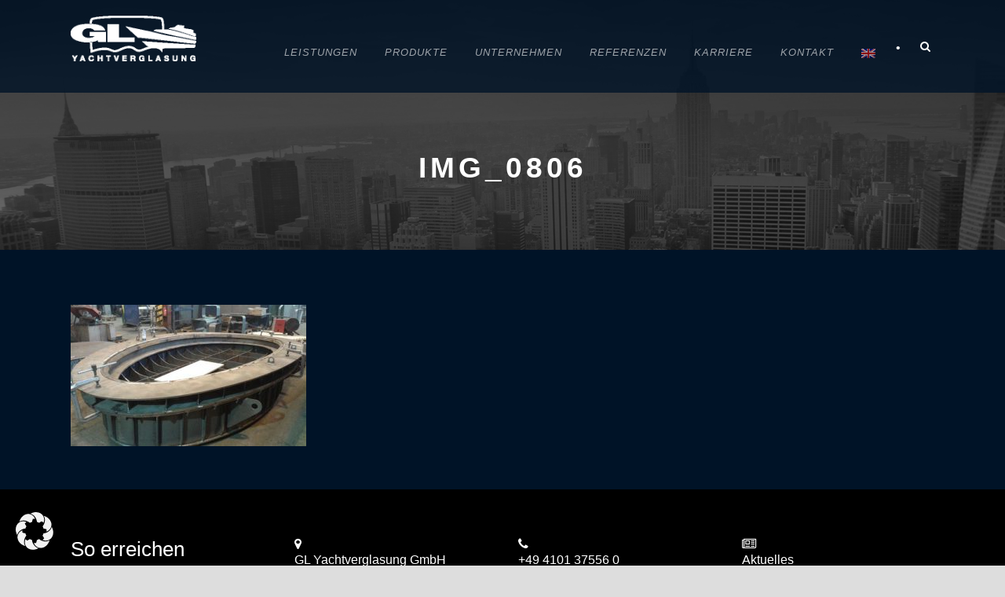

--- FILE ---
content_type: text/html; charset=UTF-8
request_url: https://www.gl-yachtverglasung.de/leistungen/entwicklung/img_0806/
body_size: 9213
content:
<!DOCTYPE html>
<!--[if IE 7]><html class="ie ie7 ltie8 ltie9" lang="de" prefix="og: https://ogp.me/ns#"><![endif]-->
<!--[if IE 8]><html class="ie ie8 ltie9" lang="de" prefix="og: https://ogp.me/ns#"><![endif]-->
<!--[if !(IE 7) | !(IE 8)  ]><!-->
<html lang="de" prefix="og: https://ogp.me/ns#">
<!--<![endif]-->

<head>
	<meta charset="UTF-8" />
	<meta name="viewport" content="initial-scale=1.0" />	<title>GL-Yachtverglasung  IMG_0806 - GL-Yachtverglasung</title>
	<link rel="pingback" href="https://www.gl-yachtverglasung.de/xmlrpc.php" />
	
<!-- Suchmaschinenoptimierung von Rank Math - https://s.rankmath.com/home -->
<meta name="robots" content="follow, index, max-snippet:-1, max-video-preview:-1, max-image-preview:large"/>
<link rel="canonical" href="https://www.gl-yachtverglasung.de/leistungen/entwicklung/img_0806/" />
<meta property="og:locale" content="de_DE" />
<meta property="og:type" content="article" />
<meta property="og:title" content="IMG_0806 - GL-Yachtverglasung" />
<meta property="og:url" content="https://www.gl-yachtverglasung.de/leistungen/entwicklung/img_0806/" />
<meta property="og:site_name" content="GL-Yachtverglasung" />
<meta property="og:image" content="https://www.gl-yachtverglasung.de/wp-content/uploads/2016/05/IMG_0806.jpg" />
<meta property="og:image:secure_url" content="https://www.gl-yachtverglasung.de/wp-content/uploads/2016/05/IMG_0806.jpg" />
<meta property="og:image:width" content="500" />
<meta property="og:image:height" content="300" />
<meta property="og:image:alt" content="IMG_0806" />
<meta property="og:image:type" content="image/jpeg" />
<meta name="twitter:card" content="summary_large_image" />
<meta name="twitter:title" content="IMG_0806 - GL-Yachtverglasung" />
<meta name="twitter:image" content="https://www.gl-yachtverglasung.de/wp-content/uploads/2016/05/IMG_0806.jpg" />
<!-- /Rank Math WordPress SEO Plugin -->

<link rel='dns-prefetch' href='//www.gl-yachtverglasung.de' />
<link rel='dns-prefetch' href='//maps.google.com' />
<link rel="alternate" type="application/rss+xml" title="GL-Yachtverglasung &raquo; Feed" href="https://www.gl-yachtverglasung.de/feed/" />
<link rel="alternate" type="application/rss+xml" title="GL-Yachtverglasung &raquo; Kommentar-Feed" href="https://www.gl-yachtverglasung.de/comments/feed/" />
<link rel="alternate" type="application/rss+xml" title="GL-Yachtverglasung &raquo; IMG_0806-Kommentar-Feed" href="https://www.gl-yachtverglasung.de/leistungen/entwicklung/img_0806/feed/" />
<script data-borlabs-cookie-script-blocker-id='wp-emojis' type="text/template">
window._wpemojiSettings = {"baseUrl":"https:\/\/s.w.org\/images\/core\/emoji\/14.0.0\/72x72\/","ext":".png","svgUrl":"https:\/\/s.w.org\/images\/core\/emoji\/14.0.0\/svg\/","svgExt":".svg","source":{"concatemoji":"https:\/\/www.gl-yachtverglasung.de\/wp-includes\/js\/wp-emoji-release.min.js?ver=6.1.9"}};
/*! This file is auto-generated */
!function(e,a,t){var n,r,o,i=a.createElement("canvas"),p=i.getContext&&i.getContext("2d");function s(e,t){var a=String.fromCharCode,e=(p.clearRect(0,0,i.width,i.height),p.fillText(a.apply(this,e),0,0),i.toDataURL());return p.clearRect(0,0,i.width,i.height),p.fillText(a.apply(this,t),0,0),e===i.toDataURL()}function c(e){var t=a.createElement("script");t.src=e,t.defer=t.type="text/javascript",a.getElementsByTagName("head")[0].appendChild(t)}for(o=Array("flag","emoji"),t.supports={everything:!0,everythingExceptFlag:!0},r=0;r<o.length;r++)t.supports[o[r]]=function(e){if(p&&p.fillText)switch(p.textBaseline="top",p.font="600 32px Arial",e){case"flag":return s([127987,65039,8205,9895,65039],[127987,65039,8203,9895,65039])?!1:!s([55356,56826,55356,56819],[55356,56826,8203,55356,56819])&&!s([55356,57332,56128,56423,56128,56418,56128,56421,56128,56430,56128,56423,56128,56447],[55356,57332,8203,56128,56423,8203,56128,56418,8203,56128,56421,8203,56128,56430,8203,56128,56423,8203,56128,56447]);case"emoji":return!s([129777,127995,8205,129778,127999],[129777,127995,8203,129778,127999])}return!1}(o[r]),t.supports.everything=t.supports.everything&&t.supports[o[r]],"flag"!==o[r]&&(t.supports.everythingExceptFlag=t.supports.everythingExceptFlag&&t.supports[o[r]]);t.supports.everythingExceptFlag=t.supports.everythingExceptFlag&&!t.supports.flag,t.DOMReady=!1,t.readyCallback=function(){t.DOMReady=!0},t.supports.everything||(n=function(){t.readyCallback()},a.addEventListener?(a.addEventListener("DOMContentLoaded",n,!1),e.addEventListener("load",n,!1)):(e.attachEvent("onload",n),a.attachEvent("onreadystatechange",function(){"complete"===a.readyState&&t.readyCallback()})),(e=t.source||{}).concatemoji?c(e.concatemoji):e.wpemoji&&e.twemoji&&(c(e.twemoji),c(e.wpemoji)))}(window,document,window._wpemojiSettings);
</script>
<style type="text/css">
img.wp-smiley,
img.emoji {
	display: inline !important;
	border: none !important;
	box-shadow: none !important;
	height: 1em !important;
	width: 1em !important;
	margin: 0 0.07em !important;
	vertical-align: -0.1em !important;
	background: none !important;
	padding: 0 !important;
}
</style>
	<link rel='stylesheet' id='imgmap_style-css' href='https://www.gl-yachtverglasung.de/wp-content/plugins/imagemapper/imgmap_style.css?ver=6.1.9' type='text/css' media='all' />
<link rel='stylesheet' id='wp-block-library-css' href='https://www.gl-yachtverglasung.de/wp-includes/css/dist/block-library/style.min.css?ver=6.1.9' type='text/css' media='all' />
<link rel='stylesheet' id='classic-theme-styles-css' href='https://www.gl-yachtverglasung.de/wp-includes/css/classic-themes.min.css?ver=1' type='text/css' media='all' />
<style id='global-styles-inline-css' type='text/css'>
body{--wp--preset--color--black: #000000;--wp--preset--color--cyan-bluish-gray: #abb8c3;--wp--preset--color--white: #ffffff;--wp--preset--color--pale-pink: #f78da7;--wp--preset--color--vivid-red: #cf2e2e;--wp--preset--color--luminous-vivid-orange: #ff6900;--wp--preset--color--luminous-vivid-amber: #fcb900;--wp--preset--color--light-green-cyan: #7bdcb5;--wp--preset--color--vivid-green-cyan: #00d084;--wp--preset--color--pale-cyan-blue: #8ed1fc;--wp--preset--color--vivid-cyan-blue: #0693e3;--wp--preset--color--vivid-purple: #9b51e0;--wp--preset--gradient--vivid-cyan-blue-to-vivid-purple: linear-gradient(135deg,rgba(6,147,227,1) 0%,rgb(155,81,224) 100%);--wp--preset--gradient--light-green-cyan-to-vivid-green-cyan: linear-gradient(135deg,rgb(122,220,180) 0%,rgb(0,208,130) 100%);--wp--preset--gradient--luminous-vivid-amber-to-luminous-vivid-orange: linear-gradient(135deg,rgba(252,185,0,1) 0%,rgba(255,105,0,1) 100%);--wp--preset--gradient--luminous-vivid-orange-to-vivid-red: linear-gradient(135deg,rgba(255,105,0,1) 0%,rgb(207,46,46) 100%);--wp--preset--gradient--very-light-gray-to-cyan-bluish-gray: linear-gradient(135deg,rgb(238,238,238) 0%,rgb(169,184,195) 100%);--wp--preset--gradient--cool-to-warm-spectrum: linear-gradient(135deg,rgb(74,234,220) 0%,rgb(151,120,209) 20%,rgb(207,42,186) 40%,rgb(238,44,130) 60%,rgb(251,105,98) 80%,rgb(254,248,76) 100%);--wp--preset--gradient--blush-light-purple: linear-gradient(135deg,rgb(255,206,236) 0%,rgb(152,150,240) 100%);--wp--preset--gradient--blush-bordeaux: linear-gradient(135deg,rgb(254,205,165) 0%,rgb(254,45,45) 50%,rgb(107,0,62) 100%);--wp--preset--gradient--luminous-dusk: linear-gradient(135deg,rgb(255,203,112) 0%,rgb(199,81,192) 50%,rgb(65,88,208) 100%);--wp--preset--gradient--pale-ocean: linear-gradient(135deg,rgb(255,245,203) 0%,rgb(182,227,212) 50%,rgb(51,167,181) 100%);--wp--preset--gradient--electric-grass: linear-gradient(135deg,rgb(202,248,128) 0%,rgb(113,206,126) 100%);--wp--preset--gradient--midnight: linear-gradient(135deg,rgb(2,3,129) 0%,rgb(40,116,252) 100%);--wp--preset--duotone--dark-grayscale: url('#wp-duotone-dark-grayscale');--wp--preset--duotone--grayscale: url('#wp-duotone-grayscale');--wp--preset--duotone--purple-yellow: url('#wp-duotone-purple-yellow');--wp--preset--duotone--blue-red: url('#wp-duotone-blue-red');--wp--preset--duotone--midnight: url('#wp-duotone-midnight');--wp--preset--duotone--magenta-yellow: url('#wp-duotone-magenta-yellow');--wp--preset--duotone--purple-green: url('#wp-duotone-purple-green');--wp--preset--duotone--blue-orange: url('#wp-duotone-blue-orange');--wp--preset--font-size--small: 13px;--wp--preset--font-size--medium: 20px;--wp--preset--font-size--large: 36px;--wp--preset--font-size--x-large: 42px;--wp--preset--spacing--20: 0.44rem;--wp--preset--spacing--30: 0.67rem;--wp--preset--spacing--40: 1rem;--wp--preset--spacing--50: 1.5rem;--wp--preset--spacing--60: 2.25rem;--wp--preset--spacing--70: 3.38rem;--wp--preset--spacing--80: 5.06rem;}:where(.is-layout-flex){gap: 0.5em;}body .is-layout-flow > .alignleft{float: left;margin-inline-start: 0;margin-inline-end: 2em;}body .is-layout-flow > .alignright{float: right;margin-inline-start: 2em;margin-inline-end: 0;}body .is-layout-flow > .aligncenter{margin-left: auto !important;margin-right: auto !important;}body .is-layout-constrained > .alignleft{float: left;margin-inline-start: 0;margin-inline-end: 2em;}body .is-layout-constrained > .alignright{float: right;margin-inline-start: 2em;margin-inline-end: 0;}body .is-layout-constrained > .aligncenter{margin-left: auto !important;margin-right: auto !important;}body .is-layout-constrained > :where(:not(.alignleft):not(.alignright):not(.alignfull)){max-width: var(--wp--style--global--content-size);margin-left: auto !important;margin-right: auto !important;}body .is-layout-constrained > .alignwide{max-width: var(--wp--style--global--wide-size);}body .is-layout-flex{display: flex;}body .is-layout-flex{flex-wrap: wrap;align-items: center;}body .is-layout-flex > *{margin: 0;}:where(.wp-block-columns.is-layout-flex){gap: 2em;}.has-black-color{color: var(--wp--preset--color--black) !important;}.has-cyan-bluish-gray-color{color: var(--wp--preset--color--cyan-bluish-gray) !important;}.has-white-color{color: var(--wp--preset--color--white) !important;}.has-pale-pink-color{color: var(--wp--preset--color--pale-pink) !important;}.has-vivid-red-color{color: var(--wp--preset--color--vivid-red) !important;}.has-luminous-vivid-orange-color{color: var(--wp--preset--color--luminous-vivid-orange) !important;}.has-luminous-vivid-amber-color{color: var(--wp--preset--color--luminous-vivid-amber) !important;}.has-light-green-cyan-color{color: var(--wp--preset--color--light-green-cyan) !important;}.has-vivid-green-cyan-color{color: var(--wp--preset--color--vivid-green-cyan) !important;}.has-pale-cyan-blue-color{color: var(--wp--preset--color--pale-cyan-blue) !important;}.has-vivid-cyan-blue-color{color: var(--wp--preset--color--vivid-cyan-blue) !important;}.has-vivid-purple-color{color: var(--wp--preset--color--vivid-purple) !important;}.has-black-background-color{background-color: var(--wp--preset--color--black) !important;}.has-cyan-bluish-gray-background-color{background-color: var(--wp--preset--color--cyan-bluish-gray) !important;}.has-white-background-color{background-color: var(--wp--preset--color--white) !important;}.has-pale-pink-background-color{background-color: var(--wp--preset--color--pale-pink) !important;}.has-vivid-red-background-color{background-color: var(--wp--preset--color--vivid-red) !important;}.has-luminous-vivid-orange-background-color{background-color: var(--wp--preset--color--luminous-vivid-orange) !important;}.has-luminous-vivid-amber-background-color{background-color: var(--wp--preset--color--luminous-vivid-amber) !important;}.has-light-green-cyan-background-color{background-color: var(--wp--preset--color--light-green-cyan) !important;}.has-vivid-green-cyan-background-color{background-color: var(--wp--preset--color--vivid-green-cyan) !important;}.has-pale-cyan-blue-background-color{background-color: var(--wp--preset--color--pale-cyan-blue) !important;}.has-vivid-cyan-blue-background-color{background-color: var(--wp--preset--color--vivid-cyan-blue) !important;}.has-vivid-purple-background-color{background-color: var(--wp--preset--color--vivid-purple) !important;}.has-black-border-color{border-color: var(--wp--preset--color--black) !important;}.has-cyan-bluish-gray-border-color{border-color: var(--wp--preset--color--cyan-bluish-gray) !important;}.has-white-border-color{border-color: var(--wp--preset--color--white) !important;}.has-pale-pink-border-color{border-color: var(--wp--preset--color--pale-pink) !important;}.has-vivid-red-border-color{border-color: var(--wp--preset--color--vivid-red) !important;}.has-luminous-vivid-orange-border-color{border-color: var(--wp--preset--color--luminous-vivid-orange) !important;}.has-luminous-vivid-amber-border-color{border-color: var(--wp--preset--color--luminous-vivid-amber) !important;}.has-light-green-cyan-border-color{border-color: var(--wp--preset--color--light-green-cyan) !important;}.has-vivid-green-cyan-border-color{border-color: var(--wp--preset--color--vivid-green-cyan) !important;}.has-pale-cyan-blue-border-color{border-color: var(--wp--preset--color--pale-cyan-blue) !important;}.has-vivid-cyan-blue-border-color{border-color: var(--wp--preset--color--vivid-cyan-blue) !important;}.has-vivid-purple-border-color{border-color: var(--wp--preset--color--vivid-purple) !important;}.has-vivid-cyan-blue-to-vivid-purple-gradient-background{background: var(--wp--preset--gradient--vivid-cyan-blue-to-vivid-purple) !important;}.has-light-green-cyan-to-vivid-green-cyan-gradient-background{background: var(--wp--preset--gradient--light-green-cyan-to-vivid-green-cyan) !important;}.has-luminous-vivid-amber-to-luminous-vivid-orange-gradient-background{background: var(--wp--preset--gradient--luminous-vivid-amber-to-luminous-vivid-orange) !important;}.has-luminous-vivid-orange-to-vivid-red-gradient-background{background: var(--wp--preset--gradient--luminous-vivid-orange-to-vivid-red) !important;}.has-very-light-gray-to-cyan-bluish-gray-gradient-background{background: var(--wp--preset--gradient--very-light-gray-to-cyan-bluish-gray) !important;}.has-cool-to-warm-spectrum-gradient-background{background: var(--wp--preset--gradient--cool-to-warm-spectrum) !important;}.has-blush-light-purple-gradient-background{background: var(--wp--preset--gradient--blush-light-purple) !important;}.has-blush-bordeaux-gradient-background{background: var(--wp--preset--gradient--blush-bordeaux) !important;}.has-luminous-dusk-gradient-background{background: var(--wp--preset--gradient--luminous-dusk) !important;}.has-pale-ocean-gradient-background{background: var(--wp--preset--gradient--pale-ocean) !important;}.has-electric-grass-gradient-background{background: var(--wp--preset--gradient--electric-grass) !important;}.has-midnight-gradient-background{background: var(--wp--preset--gradient--midnight) !important;}.has-small-font-size{font-size: var(--wp--preset--font-size--small) !important;}.has-medium-font-size{font-size: var(--wp--preset--font-size--medium) !important;}.has-large-font-size{font-size: var(--wp--preset--font-size--large) !important;}.has-x-large-font-size{font-size: var(--wp--preset--font-size--x-large) !important;}
.wp-block-navigation a:where(:not(.wp-element-button)){color: inherit;}
:where(.wp-block-columns.is-layout-flex){gap: 2em;}
.wp-block-pullquote{font-size: 1.5em;line-height: 1.6;}
</style>
<link rel='stylesheet' id='wpgmp-frontend-css' href='https://www.gl-yachtverglasung.de/wp-content/plugins/wp-google-map-plugin/assets/css/wpgmp_all_frontend.css?ver=4.8.7' type='text/css' media='all' />
<link rel='stylesheet' id='style-css' href='https://www.gl-yachtverglasung.de/wp-content/themes/theluxury/style.css?ver=6.1.9' type='text/css' media='all' />
<link rel='stylesheet' id='superfish-css' href='https://www.gl-yachtverglasung.de/wp-content/themes/theluxury/plugins/superfish/css/superfish.css?ver=6.1.9' type='text/css' media='all' />
<link rel='stylesheet' id='dlmenu-css' href='https://www.gl-yachtverglasung.de/wp-content/themes/theluxury/plugins/dl-menu/component.css?ver=6.1.9' type='text/css' media='all' />
<link rel='stylesheet' id='font-awesome-css' href='https://www.gl-yachtverglasung.de/wp-content/themes/theluxury/plugins/font-awesome-new/css/font-awesome.min.css?ver=6.1.9' type='text/css' media='all' />
<link rel='stylesheet' id='jquery-fancybox-css' href='https://www.gl-yachtverglasung.de/wp-content/themes/theluxury/plugins/fancybox/jquery.fancybox.css?ver=6.1.9' type='text/css' media='all' />
<link rel='stylesheet' id='theluxury_flexslider-css' href='https://www.gl-yachtverglasung.de/wp-content/themes/theluxury/plugins/flexslider/flexslider.css?ver=6.1.9' type='text/css' media='all' />
<link rel='stylesheet' id='style-responsive-css' href='https://www.gl-yachtverglasung.de/wp-content/themes/theluxury/stylesheet/style-responsive.css?ver=6.1.9' type='text/css' media='all' />
<link rel='stylesheet' id='style-custom-css' href='https://www.gl-yachtverglasung.de/wp-content/themes/theluxury/stylesheet/style-custom.css?ver=6.1.9' type='text/css' media='all' />
<link rel='stylesheet' id='borlabs-cookie-custom-css' href='https://www.gl-yachtverglasung.de/wp-content/cache/borlabs-cookie/1/borlabs-cookie-1-de.css?ver=3.3.23-20' type='text/css' media='all' />
<link rel='stylesheet' id='msl-main-css' href='https://www.gl-yachtverglasung.de/wp-content/plugins/master-slider/public/assets/css/masterslider.main.css?ver=3.11.0' type='text/css' media='all' />
<link rel='stylesheet' id='msl-custom-css' href='https://www.gl-yachtverglasung.de/wp-content/uploads/master-slider/custom.css?ver=47.7' type='text/css' media='all' />
<script type='text/javascript' src='https://www.gl-yachtverglasung.de/wp-includes/js/jquery/jquery.min.js?ver=3.6.1' id='jquery-core-js'></script>
<script type='text/javascript' src='https://www.gl-yachtverglasung.de/wp-includes/js/jquery/jquery-migrate.min.js?ver=3.3.2' id='jquery-migrate-js'></script>
<script type='text/javascript' id='utils-js-extra'>
/* <![CDATA[ */
var userSettings = {"url":"\/","uid":"0","time":"1769239598","secure":"1"};
/* ]]> */
</script>
<script type='text/javascript' src='https://www.gl-yachtverglasung.de/wp-includes/js/utils.min.js?ver=6.1.9' id='utils-js'></script>
<script data-borlabs-cookie-script-blocker-id='wp-maps-infobox' type='text/template' data-borlabs-cookie-script-blocker-handle="imgmap_imagemapster" data-borlabs-cookie-script-blocker-id="wp-maps-infobox" type='text/template' data-borlabs-cookie-script-blocker-src='https://www.gl-yachtverglasung.de/wp-content/plugins/imagemapper/script/jquery.imagemapster.min.js?ver=6.1.9' id='imgmap_imagemapster-js'></script><script type='text/javascript' id='imgmap_script-js-extra'>
/* <![CDATA[ */
var imgmap = {"ajaxurl":"https:\/\/www.gl-yachtverglasung.de\/wp-admin\/admin-ajax.php","pulseOption":"never","admin_logged":"","alt_dialog":""};
/* ]]> */
</script>
<script type='text/javascript' src='https://www.gl-yachtverglasung.de/wp-content/plugins/imagemapper/imagemapper_script.js?ver=6.1.9' id='imgmap_script-js'></script>
<script data-no-optimize="1" data-no-minify="1" data-cfasync="false" type='text/javascript' src='https://www.gl-yachtverglasung.de/wp-content/cache/borlabs-cookie/1/borlabs-cookie-config-de.json.js?ver=3.3.23-32' id='borlabs-cookie-config-js'></script>
<script data-no-optimize="1" data-no-minify="1" data-cfasync="false" type='module' src='https://www.gl-yachtverglasung.de/wp-content/plugins/borlabs-cookie/assets/javascript/borlabs-cookie.min.js?ver=3.3.23' id='borlabs-cookie-core-js'></script>
<link rel="https://api.w.org/" href="https://www.gl-yachtverglasung.de/wp-json/" /><link rel="alternate" type="application/json" href="https://www.gl-yachtverglasung.de/wp-json/wp/v2/media/4216" /><link rel="EditURI" type="application/rsd+xml" title="RSD" href="https://www.gl-yachtverglasung.de/xmlrpc.php?rsd" />
<link rel="wlwmanifest" type="application/wlwmanifest+xml" href="https://www.gl-yachtverglasung.de/wp-includes/wlwmanifest.xml" />
<meta name="generator" content="WordPress 6.1.9" />
<link rel='shortlink' href='https://www.gl-yachtverglasung.de/?p=4216' />
<link rel="alternate" type="application/json+oembed" href="https://www.gl-yachtverglasung.de/wp-json/oembed/1.0/embed?url=https%3A%2F%2Fwww.gl-yachtverglasung.de%2Fleistungen%2Fentwicklung%2Fimg_0806%2F" />
<link rel="alternate" type="text/xml+oembed" href="https://www.gl-yachtverglasung.de/wp-json/oembed/1.0/embed?url=https%3A%2F%2Fwww.gl-yachtverglasung.de%2Fleistungen%2Fentwicklung%2Fimg_0806%2F&#038;format=xml" />
<script>var ms_grabbing_curosr = 'https://www.gl-yachtverglasung.de/wp-content/plugins/master-slider/public/assets/css/common/grabbing.cur', ms_grab_curosr = 'https://www.gl-yachtverglasung.de/wp-content/plugins/master-slider/public/assets/css/common/grab.cur';</script>
<meta name="generator" content="MasterSlider 3.11.0 - Responsive Touch Image Slider | avt.li/msf" />
<style type="text/css">
.qtranxs_flag_de {background-image: url(https://www.gl-yachtverglasung.de/wp-content/plugins/qtranslate-xt-3.7.2/flags/de.png); background-repeat: no-repeat;}
.qtranxs_flag_en {background-image: url(https://www.gl-yachtverglasung.de/wp-content/plugins/qtranslate-xt-3.7.2/flags/gb.png); background-repeat: no-repeat;}
</style>
<link hreflang="de" href="https://www.gl-yachtverglasung.de/de/leistungen/entwicklung/img_0806/" rel="alternate" />
<link hreflang="en" href="https://www.gl-yachtverglasung.de/en/leistungen/entwicklung/img_0806/" rel="alternate" />
<link hreflang="x-default" href="https://www.gl-yachtverglasung.de/leistungen/entwicklung/img_0806/" rel="alternate" />
<meta name="generator" content="qTranslate-XT 3.7.2" />
<link rel="shortcut icon" href="https://www.gl-yachtverglasung.de/wp-content/uploads/2016/05/favicon.ico" type="image/x-icon" /><!-- load the script for older ie version -->
<!--[if lt IE 9]>
<script src="https://www.gl-yachtverglasung.de/wp-content/themes/theluxury/javascript/html5.js" type="text/javascript"></script>
<script src="https://www.gl-yachtverglasung.de/wp-content/themes/theluxury/plugins/easy-pie-chart/excanvas.js" type="text/javascript"></script>
<![endif]-->
<style type="text/css">.recentcomments a{display:inline !important;padding:0 !important;margin:0 !important;}</style><link rel="icon" href="https://www.gl-yachtverglasung.de/wp-content/uploads/2021/06/cropped-Logo_schwarz-auf-weiss_500x500-32x32.png" sizes="32x32" />
<link rel="icon" href="https://www.gl-yachtverglasung.de/wp-content/uploads/2021/06/cropped-Logo_schwarz-auf-weiss_500x500-192x192.png" sizes="192x192" />
<link rel="apple-touch-icon" href="https://www.gl-yachtverglasung.de/wp-content/uploads/2021/06/cropped-Logo_schwarz-auf-weiss_500x500-180x180.png" />
<meta name="msapplication-TileImage" content="https://www.gl-yachtverglasung.de/wp-content/uploads/2021/06/cropped-Logo_schwarz-auf-weiss_500x500-270x270.png" />
</head>

<body class="attachment attachment-template-default attachmentid-4216 attachment-jpeg _masterslider _ms_version_3.11.0">
<div class="body-wrapper  float-menu header-style-solid" data-home="https://www.gl-yachtverglasung.de" >
		
	<!-- top navigation -->
		
	
	<header class="gdlr-header-wrapper">
		<div class="gdlr-header-inner">
			<div class="gdlr-header-container container">
			
				<!-- logo -->
				<div class="gdlr-logo">
					<a href="https://www.gl-yachtverglasung.de" >
						<img src="https://www.gl-yachtverglasung.de/wp-content/uploads/2021/08/GLY_Logo_weiss.png" alt="" width="356" height="130" />						
					</a>
					<div class="gdlr-responsive-navigation dl-menuwrapper" id="gdlr-responsive-navigation" ><button class="dl-trigger">Open Menu</button><ul id="menu-hauptmenue" class="dl-menu gdlr-main-mobile-menu"><li id="menu-item-4403" class="menu-item menu-item-type-post_type menu-item-object-page menu-item-has-children menu-item-4403"><a href="https://www.gl-yachtverglasung.de/leistungen/">Leistungen</a>
<ul class="dl-submenu">
	<li id="menu-item-4086" class="menu-item menu-item-type-post_type menu-item-object-page menu-item-4086"><a href="https://www.gl-yachtverglasung.de/leistungen/entwicklung/">Entwicklung</a></li>
	<li id="menu-item-4087" class="menu-item menu-item-type-post_type menu-item-object-page menu-item-4087"><a href="https://www.gl-yachtverglasung.de/leistungen/konstruktion/">Konstruktion</a></li>
	<li id="menu-item-4085" class="menu-item menu-item-type-post_type menu-item-object-page menu-item-4085"><a href="https://www.gl-yachtverglasung.de/leistungen/montage/">Montage</a></li>
	<li id="menu-item-4084" class="menu-item menu-item-type-post_type menu-item-object-page menu-item-4084"><a href="https://www.gl-yachtverglasung.de/leistungen/service/">Service</a></li>
</ul>
</li>
<li id="menu-item-4337" class="menu-item menu-item-type-post_type menu-item-object-page menu-item-has-children menu-item-4337"><a href="https://www.gl-yachtverglasung.de/produkte/">Produkte</a>
<ul class="dl-submenu">
	<li id="menu-item-4340" class="menu-item menu-item-type-post_type menu-item-object-page menu-item-4340"><a href="https://www.gl-yachtverglasung.de/produkte/verglasungen/">Glas</a></li>
	<li id="menu-item-4339" class="menu-item menu-item-type-post_type menu-item-object-page menu-item-4339"><a href="https://www.gl-yachtverglasung.de/produkte/gly-marinecobond/">GLY-MarineCobond®</a></li>
	<li id="menu-item-5167" class="menu-item menu-item-type-post_type menu-item-object-page menu-item-5167"><a href="https://www.gl-yachtverglasung.de/produkte/brandschutzverglasung/">GLY-MarineCobondFR60®</a></li>
	<li id="menu-item-5765" class="menu-item menu-item-type-post_type menu-item-object-page menu-item-5765"><a href="https://www.gl-yachtverglasung.de/produkte/gly-edgelock/">GLY-EdgeLock®</a></li>
</ul>
</li>
<li id="menu-item-3421" class="menu-item menu-item-type-post_type menu-item-object-page menu-item-has-children menu-item-3421"><a href="https://www.gl-yachtverglasung.de/unternehmen/">Unternehmen</a>
<ul class="dl-submenu">
	<li id="menu-item-3462" class="menu-item menu-item-type-post_type menu-item-object-page menu-item-3462"><a href="https://www.gl-yachtverglasung.de/unternehmen/ueber-uns/">Über uns</a></li>
	<li id="menu-item-3461" class="menu-item menu-item-type-post_type menu-item-object-page menu-item-3461"><a href="https://www.gl-yachtverglasung.de/unternehmen/philosophie/">Philosophie</a></li>
	<li id="menu-item-3460" class="menu-item menu-item-type-post_type menu-item-object-page menu-item-3460"><a href="https://www.gl-yachtverglasung.de/unternehmen/team/">Team</a></li>
	<li id="menu-item-3724" class="menu-item menu-item-type-post_type menu-item-object-page menu-item-3724"><a href="https://www.gl-yachtverglasung.de/unternehmen/karriere/">Karriere</a></li>
	<li id="menu-item-5651" class="menu-item menu-item-type-post_type menu-item-object-page menu-item-5651"><a href="https://www.gl-yachtverglasung.de/unternehmen/auszeichnungen/">Auszeichnungen</a></li>
	<li id="menu-item-3457" class="menu-item menu-item-type-post_type menu-item-object-page menu-item-3457"><a href="https://www.gl-yachtverglasung.de/unternehmen/gl-spezialverglasung/">GL-Spezialverglasung</a></li>
</ul>
</li>
<li id="menu-item-5405" class="menu-item menu-item-type-post_type menu-item-object-page menu-item-5405"><a href="https://www.gl-yachtverglasung.de/referenzen/">Referenzen</a></li>
<li id="menu-item-4896" class="menu-item menu-item-type-post_type menu-item-object-page menu-item-4896"><a href="https://www.gl-yachtverglasung.de/unternehmen/karriere/">Karriere</a></li>
<li id="menu-item-3952" class="menu-item menu-item-type-post_type menu-item-object-page menu-item-3952"><a href="https://www.gl-yachtverglasung.de/kontakt/">Kontakt</a></li>
<li id="menu-item-5668" class="qtranxs-lang-menu qtranxs-lang-menu-en menu-item menu-item-type-custom menu-item-object-custom menu-item-5668"><a title="English" href="https://www.gl-yachtverglasung.de/en/leistungen/entwicklung/img_0806/"><img src="https://www.gl-yachtverglasung.de/wp-content/plugins/qtranslate-xt-3.7.2/flags/gb.png" alt="English" /></a></li>
</ul></div>						
				</div>
				
				<!-- navigation -->
				<div class="gdlr-navigation-wrapper"><nav class="gdlr-navigation" id="gdlr-main-navigation" role="navigation"><ul id="menu-hauptmenue-1" class="sf-menu gdlr-main-menu"><li  class="menu-item menu-item-type-post_type menu-item-object-page menu-item-has-children menu-item-4403menu-item menu-item-type-post_type menu-item-object-page menu-item-has-children menu-item-4403 gdlr-normal-menu"><a href="https://www.gl-yachtverglasung.de/leistungen/">Leistungen</a>
<ul class="sub-menu">
	<li  class="menu-item menu-item-type-post_type menu-item-object-page menu-item-4086"><a href="https://www.gl-yachtverglasung.de/leistungen/entwicklung/">Entwicklung</a></li>
	<li  class="menu-item menu-item-type-post_type menu-item-object-page menu-item-4087"><a href="https://www.gl-yachtverglasung.de/leistungen/konstruktion/">Konstruktion</a></li>
	<li  class="menu-item menu-item-type-post_type menu-item-object-page menu-item-4085"><a href="https://www.gl-yachtverglasung.de/leistungen/montage/">Montage</a></li>
	<li  class="menu-item menu-item-type-post_type menu-item-object-page menu-item-4084"><a href="https://www.gl-yachtverglasung.de/leistungen/service/">Service</a></li>
</ul>
</li>
<li  class="menu-item menu-item-type-post_type menu-item-object-page menu-item-has-children menu-item-4337menu-item menu-item-type-post_type menu-item-object-page menu-item-has-children menu-item-4337 gdlr-normal-menu"><a href="https://www.gl-yachtverglasung.de/produkte/">Produkte</a>
<ul class="sub-menu">
	<li  class="menu-item menu-item-type-post_type menu-item-object-page menu-item-4340"><a href="https://www.gl-yachtverglasung.de/produkte/verglasungen/">Glas</a></li>
	<li  class="menu-item menu-item-type-post_type menu-item-object-page menu-item-4339"><a href="https://www.gl-yachtverglasung.de/produkte/gly-marinecobond/">GLY-MarineCobond®</a></li>
	<li  class="menu-item menu-item-type-post_type menu-item-object-page menu-item-5167"><a href="https://www.gl-yachtverglasung.de/produkte/brandschutzverglasung/">GLY-MarineCobondFR60®</a></li>
	<li  class="menu-item menu-item-type-post_type menu-item-object-page menu-item-5765"><a href="https://www.gl-yachtverglasung.de/produkte/gly-edgelock/">GLY-EdgeLock®</a></li>
</ul>
</li>
<li  class="menu-item menu-item-type-post_type menu-item-object-page menu-item-has-children menu-item-3421menu-item menu-item-type-post_type menu-item-object-page menu-item-has-children menu-item-3421 gdlr-normal-menu"><a href="https://www.gl-yachtverglasung.de/unternehmen/">Unternehmen</a>
<ul class="sub-menu">
	<li  class="menu-item menu-item-type-post_type menu-item-object-page menu-item-3462"><a href="https://www.gl-yachtverglasung.de/unternehmen/ueber-uns/">Über uns</a></li>
	<li  class="menu-item menu-item-type-post_type menu-item-object-page menu-item-3461"><a href="https://www.gl-yachtverglasung.de/unternehmen/philosophie/">Philosophie</a></li>
	<li  class="menu-item menu-item-type-post_type menu-item-object-page menu-item-3460"><a href="https://www.gl-yachtverglasung.de/unternehmen/team/">Team</a></li>
	<li  class="menu-item menu-item-type-post_type menu-item-object-page menu-item-3724"><a href="https://www.gl-yachtverglasung.de/unternehmen/karriere/">Karriere</a></li>
	<li  class="menu-item menu-item-type-post_type menu-item-object-page menu-item-5651"><a href="https://www.gl-yachtverglasung.de/unternehmen/auszeichnungen/">Auszeichnungen</a></li>
	<li  class="menu-item menu-item-type-post_type menu-item-object-page menu-item-3457"><a href="https://www.gl-yachtverglasung.de/unternehmen/gl-spezialverglasung/">GL-Spezialverglasung</a></li>
</ul>
</li>
<li  class="menu-item menu-item-type-post_type menu-item-object-page menu-item-5405menu-item menu-item-type-post_type menu-item-object-page menu-item-5405 gdlr-normal-menu"><a href="https://www.gl-yachtverglasung.de/referenzen/">Referenzen</a></li>
<li  class="menu-item menu-item-type-post_type menu-item-object-page menu-item-4896menu-item menu-item-type-post_type menu-item-object-page menu-item-4896 gdlr-normal-menu"><a href="https://www.gl-yachtverglasung.de/unternehmen/karriere/">Karriere</a></li>
<li  class="menu-item menu-item-type-post_type menu-item-object-page menu-item-3952menu-item menu-item-type-post_type menu-item-object-page menu-item-3952 gdlr-normal-menu"><a href="https://www.gl-yachtverglasung.de/kontakt/">Kontakt</a></li>
<li  class="qtranxs-lang-menu qtranxs-lang-menu-en menu-item menu-item-type-custom menu-item-object-custom menu-item-5668qtranxs-lang-menu qtranxs-lang-menu-en menu-item menu-item-type-custom menu-item-object-custom menu-item-5668 gdlr-normal-menu"><a title="English" href="https://www.gl-yachtverglasung.de/en/leistungen/entwicklung/img_0806/"><img src="https://www.gl-yachtverglasung.de/wp-content/plugins/qtranslate-xt-3.7.2/flags/gb.png" alt="English" /></a></li>
</ul></nav>	
<span class="gdlr-menu-search-button-sep">•</span>
<i class="fa fa-search icon-search gdlr-menu-search-button" id="gdlr-menu-search-button" ></i>
<div class="gdlr-menu-search" id="gdlr-menu-search">
	<form method="get" id="searchform" action="https://www.gl-yachtverglasung.de/">
				<div class="search-text">
			<input type="text" value="Type Keywords" name="s" autocomplete="off" data-default="Type Keywords" />
		</div>
		<input type="submit" value="" />
		<div class="clear"></div>
	</form>	
</div>		
<div class="gdlr-navigation-gimmick" id="gdlr-navigation-gimmick"></div><div class="clear"></div></div>	
				
				<div class="clear"></div>
			</div>
		</div>
		<div class="clear"></div>
	</header>
	<div id="gdlr-header-substitute" ></div>
	
				<div class="gdlr-page-title-wrapper"  >
			<div class="gdlr-page-title-overlay"></div>
			<div class="gdlr-page-title-container container" >
				<h1 class="gdlr-page-title">IMG_0806</h1>
							</div>	
		</div>	
		<!-- is search -->	<div class="content-wrapper">
	<div class="gdlr-content">
		
		<!-- Above Sidebar Section-->
						
		<!-- Sidebar With Content Section-->
					<div class="main-content-container container gdlr-item-start-content">
				<div class="gdlr-item gdlr-main-content">
					<p class="attachment"><a href='https://www.gl-yachtverglasung.de/wp-content/uploads/2016/05/IMG_0806.jpg'><img width="300" height="180" src="https://www.gl-yachtverglasung.de/wp-content/uploads/2016/05/IMG_0806-300x180.jpg" class="attachment-medium size-medium" alt="" decoding="async" loading="lazy" srcset="https://www.gl-yachtverglasung.de/wp-content/uploads/2016/05/IMG_0806-300x180.jpg 300w, https://www.gl-yachtverglasung.de/wp-content/uploads/2016/05/IMG_0806.jpg 500w" sizes="(max-width: 300px) 100vw, 300px" /></a></p>
				</div>
			</div>
			
		
		<!-- Below Sidebar Section-->
		
		</div><!-- gdlr-content -->
		<div class="clear" ></div>
	</div><!-- content wrapper -->

		
	<footer class="footer-wrapper" >
				<div class="footer-container container">
										<div class="footer-column three columns" id="footer-widget-1" >
					<div id="text-9" class="widget widget_text gdlr-item gdlr-widget">			<div class="textwidget"><h3>So erreichen</br>Sie uns:</h3></div>
		</div>				</div>
										<div class="footer-column three columns" id="footer-widget-2" >
					<div id="text-10" class="widget widget_text gdlr-item gdlr-widget">			<div class="textwidget"><h6><i class="fa fa-map-marker" aria-hidden="true"></i><br/>GL Yachtverglasung GmbH<br/>Immelsweg 13<br/>
25469 Halstenbek<br/>bei Hamburg</h6></div>
		</div>				</div>
										<div class="footer-column three columns" id="footer-widget-3" >
					<div id="text-11" class="widget widget_text gdlr-item gdlr-widget">			<div class="textwidget"><h6><i class="fa fa-phone" aria-hidden="true"></i><br/><a href="tel:+494101375560" style="color: white;">+49 4101 37556 0</a></h6>
<h6><i class="fa fa-envelope-o" aria-hidden="true"></i><br/><a href="mailto: &#115;&#101;&#114;&#118;&#105;&#099;&#101;&#064;&#103;&#108;&#045;&#121;&#118;&#046;&#100;&#101;"  style="color: white;" > Schreiben Sie uns</a></h6></div>
		</div>				</div>
										<div class="footer-column three columns" id="footer-widget-4" >
					<div id="text-12" class="widget widget_text gdlr-item gdlr-widget">			<div class="textwidget"><h6><i class="fa fa-newspaper-o" aria-hidden="true"></i><br/><a href="https://www.gl-yachtverglasung.de/aktuelles" style="color: white;">Aktuelles</a></h6>
<h6><i class="fa fa-home" aria-hidden="true"></i><br/><a href="https://www.gl-yachtverglasung.de"  style="color: white;" >Startseite</a></h6></div>
		</div>				</div>
									<div class="clear"></div>
		</div>
				
				<div class="copyright-wrapper">
			<div class="copyright-container container">
				<div class="copyright-left">
					<a href="https://www.gl-yachtverglasung.de/impressum/" style="margin-right: 10px;" >Impressum</a><a href="https://www.gl-yachtverglasung.de/datenschutz/" style="margin-right: 10px;" >Datenschutz</a>				</div>
				<div class="copyright-right">
					Copyright © GL Yachtverglasung GmbH				</div>
				<div class="clear"></div>
			</div>
		</div>
			</footer>
	</div> <!-- body-wrapper -->
<script type="text/javascript">(function($){
var WindowHeight = $(window).height() - $('.footer-wrapper').height() - $('.gdlr-page-title-overlay').height() - 20;
$('.gdlr-content').css('min-height', WindowHeight);
})(jQuery);</script><!--googleoff: all--><div data-nosnippet data-borlabs-cookie-consent-required='false' id='BorlabsCookieBox'></div><div id='BorlabsCookieWidget' class='brlbs-cmpnt-container'></div><!--googleon: all--><script type='text/javascript' src='https://www.gl-yachtverglasung.de/wp-includes/js/jquery/ui/core.min.js?ver=1.13.2' id='jquery-ui-core-js'></script>
<script type='text/javascript' src='https://www.gl-yachtverglasung.de/wp-includes/js/jquery/ui/mouse.min.js?ver=1.13.2' id='jquery-ui-mouse-js'></script>
<script type='text/javascript' src='https://www.gl-yachtverglasung.de/wp-includes/js/jquery/ui/resizable.min.js?ver=1.13.2' id='jquery-ui-resizable-js'></script>
<script type='text/javascript' src='https://www.gl-yachtverglasung.de/wp-includes/js/jquery/ui/draggable.min.js?ver=1.13.2' id='jquery-ui-draggable-js'></script>
<script type='text/javascript' src='https://www.gl-yachtverglasung.de/wp-includes/js/jquery/ui/controlgroup.min.js?ver=1.13.2' id='jquery-ui-controlgroup-js'></script>
<script type='text/javascript' src='https://www.gl-yachtverglasung.de/wp-includes/js/jquery/ui/checkboxradio.min.js?ver=1.13.2' id='jquery-ui-checkboxradio-js'></script>
<script type='text/javascript' src='https://www.gl-yachtverglasung.de/wp-includes/js/jquery/ui/button.min.js?ver=1.13.2' id='jquery-ui-button-js'></script>
<script type='text/javascript' src='https://www.gl-yachtverglasung.de/wp-includes/js/jquery/ui/dialog.min.js?ver=1.13.2' id='jquery-ui-dialog-js'></script>
<script type='text/javascript' src='https://www.gl-yachtverglasung.de/wp-admin/js/editor.min.js?ver=6.1.9' id='editor-js'></script>
<script type='text/javascript' id='editor-js-after'>
window.wp.oldEditor = window.wp.editor;
</script>
<script type='text/javascript' src='https://www.gl-yachtverglasung.de/wp-includes/js/imagesloaded.min.js?ver=4.1.4' id='imagesloaded-js'></script>
<script type='text/javascript' src='https://www.gl-yachtverglasung.de/wp-includes/js/masonry.min.js?ver=4.2.2' id='masonry-js'></script>
<script type='text/javascript' src='https://www.gl-yachtverglasung.de/wp-includes/js/jquery/jquery.masonry.min.js?ver=3.1.2b' id='jquery-masonry-js'></script>
<script type='text/javascript' id='wpgmp-google-map-main-js-extra'>
/* <![CDATA[ */
var wpgmp_local = {"language":"en","apiKey":"","urlforajax":"https:\/\/www.gl-yachtverglasung.de\/wp-admin\/admin-ajax.php","nonce":"14b185931f","wpgmp_country_specific":"","wpgmp_countries":"","wpgmp_assets":"https:\/\/www.gl-yachtverglasung.de\/wp-content\/plugins\/wp-google-map-plugin\/assets\/js\/","days_to_remember":"","wpgmp_mapbox_key":"","map_provider":"google","route_provider":"openstreet","tiles_provider":"openstreet","use_advanced_marker":"","set_timeout":"100","debug_mode":"","select_radius":"Radius ausw\u00e4hlen","search_placeholder":"Geben Sie hier die Adresse oder Breiten- oder L\u00e4ngengrad oder Titel oder Stadt oder Bundesland oder Land oder Postleitzahl ein...","select":"Ausw\u00e4hlen","select_all":"Alles ausw\u00e4hlen","select_category":"Kategorie ausw\u00e4hlen","all_location":"Alle","show_locations":"Standorte anzeigen","sort_by":"Sortieren nach","wpgmp_not_working":"funktioniert nicht...","place_icon_url":"https:\/\/www.gl-yachtverglasung.de\/wp-content\/plugins\/wp-google-map-plugin\/assets\/images\/icons\/","wpgmp_location_no_results":"Keine Ergebnisse gefunden.","wpgmp_route_not_avilable":"Die Route ist f\u00fcr Ihre angeforderte Strecke nicht verf\u00fcgbar.","image_path":"https:\/\/www.gl-yachtverglasung.de\/wp-content\/plugins\/wp-google-map-plugin\/assets\/images\/","default_marker_icon":"https:\/\/www.gl-yachtverglasung.de\/wp-content\/plugins\/wp-google-map-plugin\/assets\/images\/icons\/marker-shape-2.svg","img_grid":"<span class='span_grid'><a class='wpgmp_grid'><i class='wep-icon-grid'><\/i><\/a><\/span>","img_list":"<span class='span_list'><a class='wpgmp_list'><i class='wep-icon-list'><\/i><\/a><\/span>","img_print":"<span class='span_print'><a class='wpgmp_print' data-action='wpgmp-print'><i class='wep-icon-printer'><\/i><\/a><\/span>","hide":"Verbergen","show":"Zeigen","start_location":"Startort","start_point":"Startpunkt","radius":"Radius","end_location":"Endstandort","take_current_location":"Aktuellen Standort nehmen","center_location_message":"Ihr Standort","driving":"Fahren","bicycling":"Radfahren","walking":"Gehen","transit":"Durchgang","metric":"Metrisch","imperial":"Imperial","find_direction":"Richtung finden","miles":"Meilen","km":"km","show_amenities":"Annehmlichkeiten anzeigen","find_location":"Standorte finden","locate_me":"Finde mich","prev":"Zur\u00fcck","next":"N\u00e4chste","ajax_url":"https:\/\/www.gl-yachtverglasung.de\/wp-admin\/admin-ajax.php","no_routes":"Dieser Karte wurden keine Routen zugewiesen.","no_categories":"Den Standorten wurden keine Kategorien zugewiesen.","mobile_marker_size":[24,24],"desktop_marker_size":[32,32],"retina_marker_size":[64,64]};
/* ]]> */
</script>
<script data-borlabs-cookie-script-blocker-id='wp-maps-infobox' type='text/template' data-borlabs-cookie-script-blocker-handle="wpgmp-google-map-main" data-borlabs-cookie-script-blocker-id="wp-maps-infobox" type='text/template' data-borlabs-cookie-script-blocker-src='https://www.gl-yachtverglasung.de/wp-content/plugins/wp-google-map-plugin/assets/js/maps.js?ver=4.8.7' id='wpgmp-google-map-main-js'></script><script data-borlabs-cookie-script-blocker-id='wp-maps-infobox' type='text/template' data-borlabs-cookie-script-blocker-handle="wpgmp-google-api" data-borlabs-cookie-script-blocker-id="wp-maps-infobox" type='text/template' data-borlabs-cookie-script-blocker-src='https://maps.google.com/maps/api/js?loading=async&#038;libraries=marker%2Cgeometry%2Cplaces%2Cdrawing&#038;callback=wpgmpInitMap&#038;language=en&#038;ver=4.8.7' id='wpgmp-google-api-js'></script><script data-borlabs-cookie-script-blocker-id='wp-maps-infobox' type='text/template' data-borlabs-cookie-script-blocker-handle="wpgmp-google-api" data-borlabs-cookie-script-blocker-id="wp-maps" type='text/template' type='text/template' data-borlabs-cookie-script-blocker-src='https://maps.google.com/maps/api/js?loading=async&#038;libraries=marker%2Cgeometry%2Cplaces%2Cdrawing&#038;callback=wpgmpInitMap&#038;language=en&#038;ver=4.8.7' id='wpgmp-google-api-js'></script><script type='text/javascript' src='https://www.gl-yachtverglasung.de/wp-content/plugins/wp-google-map-plugin/assets/js/wpgmp_frontend.js?ver=4.8.7' id='wpgmp-frontend-js'></script>
<script type='text/javascript' src='https://www.gl-yachtverglasung.de/wp-content/themes/theluxury/plugins/superfish/js/superfish.js?ver=1.0' id='superfish-js'></script>
<script type='text/javascript' src='https://www.gl-yachtverglasung.de/wp-includes/js/hoverIntent.min.js?ver=1.10.2' id='hoverIntent-js'></script>
<script type='text/javascript' src='https://www.gl-yachtverglasung.de/wp-content/themes/theluxury/plugins/dl-menu/modernizr.custom.js?ver=1.0' id='modernizr-js'></script>
<script type='text/javascript' src='https://www.gl-yachtverglasung.de/wp-content/themes/theluxury/plugins/dl-menu/jquery.dlmenu.js?ver=1.0' id='dlmenu-js'></script>
<script type='text/javascript' src='https://www.gl-yachtverglasung.de/wp-content/themes/theluxury/plugins/jquery.easing.js?ver=1.0' id='jquery-easing-js'></script>
<script type='text/javascript' src='https://www.gl-yachtverglasung.de/wp-content/themes/theluxury/plugins/fancybox/jquery.fancybox.pack.js?ver=1.0' id='jquery-fancybox-js'></script>
<script type='text/javascript' src='https://www.gl-yachtverglasung.de/wp-content/themes/theluxury/plugins/fancybox/helpers/jquery.fancybox-media.js?ver=1.0' id='jquery-fancybox-media-js'></script>
<script type='text/javascript' src='https://www.gl-yachtverglasung.de/wp-content/themes/theluxury/plugins/fancybox/helpers/jquery.fancybox-thumbs.js?ver=1.0' id='jquery-fancybox-thumbs-js'></script>
<script type='text/javascript' src='https://www.gl-yachtverglasung.de/wp-content/themes/theluxury/plugins/flexslider/jquery.flexslider.js?ver=1.0' id='theluxury_flexslider-js'></script>
<script type='text/javascript' src='https://www.gl-yachtverglasung.de/wp-content/themes/theluxury/javascript/gdlr-script.js?ver=1.0' id='gdlr-script-js'></script>
<script type='text/javascript' src='https://www.gl-yachtverglasung.de/wp-includes/js/comment-reply.min.js?ver=6.1.9' id='comment-reply-js'></script>
<template id="brlbs-cmpnt-cb-template-wp-maps">
 <div class="brlbs-cmpnt-container brlbs-cmpnt-content-blocker brlbs-cmpnt-with-individual-styles" data-borlabs-cookie-content-blocker-id="wp-maps" data-borlabs-cookie-content=""><div class="brlbs-cmpnt-cb-preset-b brlbs-cmpnt-cb-google-maps-wp-maps"> <div class="brlbs-cmpnt-cb-thumbnail" style="background-image: url('https://www.gl-yachtverglasung.de/wp-content/uploads/borlabs-cookie/1/brlbs-cb-google-maps-main.png')"></div> <div class="brlbs-cmpnt-cb-main"> <div class="brlbs-cmpnt-cb-content"> <p class="brlbs-cmpnt-cb-description">Sie sehen gerade einen Platzhalterinhalt von <strong>Google Maps</strong>. Um auf den eigentlichen Inhalt zuzugreifen, klicken Sie auf die Schaltfläche unten. Bitte beachten Sie, dass dabei Daten an Drittanbieter weitergegeben werden.</p> <a class="brlbs-cmpnt-cb-provider-toggle" href="#" data-borlabs-cookie-show-provider-information role="button">Mehr Informationen</a> </div> <div class="brlbs-cmpnt-cb-buttons"> <a class="brlbs-cmpnt-cb-btn" href="#" data-borlabs-cookie-unblock role="button">Inhalt entsperren</a> <a class="brlbs-cmpnt-cb-btn" href="#" data-borlabs-cookie-accept-service role="button" style="display: inherit">Erforderlichen Service akzeptieren und Inhalte entsperren</a> </div> </div> </div></div>
</template>
<script data-borlabs-cookie-script-blocker-id='wp-maps-infobox' type='text/template'>
(function() {
    const template = document.querySelector("#brlbs-cmpnt-cb-template-wp-maps");
    const divsToInsertBlocker = document.querySelectorAll('.wpgmp_map');
    for (const div of divsToInsertBlocker) {
        const cb = template.content.cloneNode(true).querySelector('.brlbs-cmpnt-container');
        div.appendChild(cb);
    }
})()
</script></body>
</html>